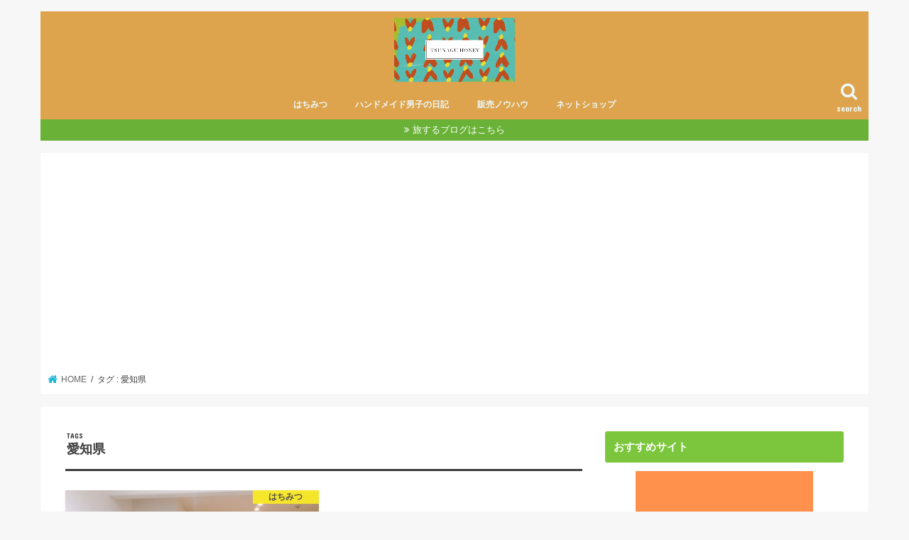

--- FILE ---
content_type: text/html; charset=UTF-8
request_url: https://www.ishiya-otanchin.com/tag/%E6%84%9B%E7%9F%A5%E7%9C%8C/
body_size: 11939
content:
<!doctype html>
<html lang="ja"
	prefix="og: https://ogp.me/ns#" >

<head>
<meta charset="utf-8">
<meta http-equiv="X-UA-Compatible" content="IE=edge">

<meta name="HandheldFriendly" content="True">
<meta name="MobileOptimized" content="320">
<meta name="viewport" content="width=device-width, initial-scale=1"/>

<link rel="apple-touch-icon" href="https://www.ishiya-otanchin.com/wp-content/uploads/2019/09/f07268dc41c71f2dc8c79f73ed493355.jpg"><link rel="icon" href="https://www.ishiya-otanchin.com/wp-content/uploads/2019/09/f07268dc41c71f2dc8c79f73ed493355.jpg">
<link rel="pingback" href="https://www.ishiya-otanchin.com/xmlrpc.php">

<!--[if IE]>
<link rel="shortcut icon" href="https://www.ishiya-otanchin.com/wp-content/uploads/2019/09/f07268dc41c71f2dc8c79f73ed493355.jpg"><![endif]-->




		<!-- All in One SEO 4.1.5.3 -->
		<title>愛知県 | 岐阜県東濃地区産天然はちみつ ”Tsunagu Honey(ツナグハニー)”</title>
		<meta name="robots" content="noindex, max-snippet:-1, max-image-preview:large, max-video-preview:-1" />
		<meta name="google-site-verification" content="86nPjj0DxaE3Ha5bixfypeLMdpGUw2PFneqVYKskh9w" />
		<link rel="canonical" href="https://www.ishiya-otanchin.com/tag/%E6%84%9B%E7%9F%A5%E7%9C%8C/" />
		<script type="application/ld+json" class="aioseo-schema">
			{"@context":"https:\/\/schema.org","@graph":[{"@type":"WebSite","@id":"https:\/\/www.ishiya-otanchin.com\/#website","url":"https:\/\/www.ishiya-otanchin.com\/","name":"\u5c90\u961c\u770c\u6771\u6fc3\u5730\u533a\u7523\u5929\u7136\u306f\u3061\u307f\u3064 \u201dTsunagu Honey(\u30c4\u30ca\u30b0\u30cf\u30cb\u30fc)\u201d","description":"\u5c90\u961c\u770c\u6771\u6fc3\u5730\u57df\u306b\u3066\u3001\u5b63\u7bc0\u3068\u8c4a\u304b\u306a\u81ea\u7136\u306e\u9999\u308a\u304c\u8a70\u307e\u3063\u305f\u91ce\u5c71\u306e\u306f\u3061\u307f\u3064\u3067\u3059\u3002\u8fd1\u96a3\u306e\u69d8\u3005\u306a\u82b1\u304b\u3089\u63a1\u871c\u3057\u305f\u30cf\u30c1\u30df\u30c4\u3067\u3059\u3002\u30b5\u30e9\u30ea\u3068\u3057\u305f\u53e3\u3069\u3051\u3068\u3001\u5b63\u7bc0\u3092\u611f\u3058\u308b\u82b1\u3005\u306e\u9999\u308a\u304c\u5e83\u304c\u308a\u307e\u3059\u3002  Tsunagu Honey(\u30c4\u30ca\u30b0\u30cf\u30cb\u30fc)\u3092\u901a\u3058\u3066\u3001\u5730\u57df\u3068\u81ea\u7136\u304c\u5171\u5b58\u3057\u3001\u307f\u3064\u3070\u3061\u306b\u3068\u3063\u3066\u3088\u308a\u826f\u3044\u74b0\u5883\u4f5c\u308a\u3092\u9032\u3081\u3066\u307e\u3059\u3002\u3053\u306e\u30cf\u30c1\u30df\u30c4\u3092\u30b9\u30d7\u30fc\u30f31\u676f\u98df\u3079\u3066\u3044\u305f\u3060\u304f\u3053\u3068\u3067\u3001\u5730\u57df\u3084\u81ea\u7136\u3001\u305d\u3057\u3066\u3001\u307f\u3064\u3070\u3061\u3068\u306e\u5171\u5b58\u3092\u76ee\u6307\u3057\u305f\u300c\u306f\u3061\u307f\u3064\u304b\u3089\u5e83\u304c\u308b\u5faa\u74b0\u306e\u8f2a\u300d\u306b\u7e4b\u304c\u308a\u307e\u3059\u3002","inLanguage":"ja","publisher":{"@id":"https:\/\/www.ishiya-otanchin.com\/#organization"}},{"@type":"Organization","@id":"https:\/\/www.ishiya-otanchin.com\/#organization","name":"\u5c90\u961c\u770c\u6771\u6fc3\u5730\u533a\u7523\u5929\u7136\u306f\u3061\u307f\u3064 \u201dTsunagu Honey(\u30c4\u30ca\u30b0\u30cf\u30cb\u30fc)\u201d","url":"https:\/\/www.ishiya-otanchin.com\/","logo":{"@type":"ImageObject","@id":"https:\/\/www.ishiya-otanchin.com\/#organizationLogo","url":"https:\/\/www.ishiya-otanchin.com\/wp-content\/uploads\/2021\/04\/160978.jpg","width":1674,"height":887},"image":{"@id":"https:\/\/www.ishiya-otanchin.com\/#organizationLogo"},"sameAs":["https:\/\/twitter.com\/satorujapan33"]},{"@type":"BreadcrumbList","@id":"https:\/\/www.ishiya-otanchin.com\/tag\/%E6%84%9B%E7%9F%A5%E7%9C%8C\/#breadcrumblist","itemListElement":[{"@type":"ListItem","@id":"https:\/\/www.ishiya-otanchin.com\/#listItem","position":1,"item":{"@type":"WebPage","@id":"https:\/\/www.ishiya-otanchin.com\/","name":"\u30db\u30fc\u30e0","description":"\u5c90\u961c\u770c\u6771\u6fc3\u5730\u57df\u306b\u3066\u3001\u5b63\u7bc0\u3068\u8c4a\u304b\u306a\u81ea\u7136\u306e\u9999\u308a\u304c\u8a70\u307e\u3063\u305f\u91ce\u5c71\u306e\u306f\u3061\u307f\u3064\u3067\u3059\u3002\u8fd1\u96a3\u306e\u69d8\u3005\u306a\u82b1\u304b\u3089\u63a1\u871c\u3057\u305f\u30cf\u30c1\u30df\u30c4\u3067\u3059\u3002\u30b5\u30e9\u30ea\u3068\u3057\u305f\u53e3\u3069\u3051\u3068\u3001\u5b63\u7bc0\u3092\u611f\u3058\u308b\u82b1\u3005\u306e\u9999\u308a\u304c\u5e83\u304c\u308a\u307e\u3059\u3002 Tsunagu Honey(\u30c4\u30ca\u30b0\u30cf\u30cb\u30fc)\u3092\u901a\u3058\u3066\u3001\u5730\u57df\u3068\u81ea\u7136\u304c\u5171\u5b58\u3057\u3001\u307f\u3064\u3070\u3061\u306b\u3068\u3063\u3066\u3088\u308a\u826f\u3044\u74b0\u5883\u4f5c\u308a\u3092\u9032\u3081\u3066\u307e\u3059\u3002\u3053\u306e\u30cf\u30c1\u30df\u30c4\u3092\u30b9\u30d7\u30fc\u30f31\u676f\u98df\u3079\u3066\u3044\u305f\u3060\u304f\u3053\u3068\u3067\u3001\u5730\u57df\u3084\u81ea\u7136\u3001\u305d\u3057\u3066\u3001\u307f\u3064\u3070\u3061\u3068\u306e\u5171\u5b58\u3092\u76ee\u6307\u3057\u305f\u300c\u306f\u3061\u307f\u3064\u304b\u3089\u5e83\u304c\u308b\u5faa\u74b0\u306e\u8f2a\u300d\u306b\u7e4b\u304c\u308a\u307e\u3059\u3002","url":"https:\/\/www.ishiya-otanchin.com\/"},"nextItem":"https:\/\/www.ishiya-otanchin.com\/tag\/%e6%84%9b%e7%9f%a5%e7%9c%8c\/#listItem"},{"@type":"ListItem","@id":"https:\/\/www.ishiya-otanchin.com\/tag\/%e6%84%9b%e7%9f%a5%e7%9c%8c\/#listItem","position":2,"item":{"@type":"WebPage","@id":"https:\/\/www.ishiya-otanchin.com\/tag\/%e6%84%9b%e7%9f%a5%e7%9c%8c\/","name":"\u611b\u77e5\u770c","url":"https:\/\/www.ishiya-otanchin.com\/tag\/%e6%84%9b%e7%9f%a5%e7%9c%8c\/"},"previousItem":"https:\/\/www.ishiya-otanchin.com\/#listItem"}]},{"@type":"CollectionPage","@id":"https:\/\/www.ishiya-otanchin.com\/tag\/%E6%84%9B%E7%9F%A5%E7%9C%8C\/#collectionpage","url":"https:\/\/www.ishiya-otanchin.com\/tag\/%E6%84%9B%E7%9F%A5%E7%9C%8C\/","name":"\u611b\u77e5\u770c | \u5c90\u961c\u770c\u6771\u6fc3\u5730\u533a\u7523\u5929\u7136\u306f\u3061\u307f\u3064 \u201dTsunagu Honey(\u30c4\u30ca\u30b0\u30cf\u30cb\u30fc)\u201d","inLanguage":"ja","isPartOf":{"@id":"https:\/\/www.ishiya-otanchin.com\/#website"},"breadcrumb":{"@id":"https:\/\/www.ishiya-otanchin.com\/tag\/%E6%84%9B%E7%9F%A5%E7%9C%8C\/#breadcrumblist"}}]}
		</script>
		<script type="text/javascript" >
			window.ga=window.ga||function(){(ga.q=ga.q||[]).push(arguments)};ga.l=+new Date;
			ga('create', "UA-155180677-1", 'auto');
			ga('send', 'pageview');
		</script>
		<script async src="https://www.google-analytics.com/analytics.js"></script>
		<!-- All in One SEO -->

<link rel='dns-prefetch' href='//ajax.googleapis.com' />
<link rel='dns-prefetch' href='//fonts.googleapis.com' />
<link rel='dns-prefetch' href='//maxcdn.bootstrapcdn.com' />
<link rel='dns-prefetch' href='//s.w.org' />
<link rel="alternate" type="application/rss+xml" title="岐阜県東濃地区産天然はちみつ ”Tsunagu Honey(ツナグハニー)” &raquo; フィード" href="https://www.ishiya-otanchin.com/feed/" />
<link rel="alternate" type="application/rss+xml" title="岐阜県東濃地区産天然はちみつ ”Tsunagu Honey(ツナグハニー)” &raquo; コメントフィード" href="https://www.ishiya-otanchin.com/comments/feed/" />
<link rel="alternate" type="application/rss+xml" title="岐阜県東濃地区産天然はちみつ ”Tsunagu Honey(ツナグハニー)” &raquo; 愛知県 タグのフィード" href="https://www.ishiya-otanchin.com/tag/%e6%84%9b%e7%9f%a5%e7%9c%8c/feed/" />
		<script type="text/javascript">
			window._wpemojiSettings = {"baseUrl":"https:\/\/s.w.org\/images\/core\/emoji\/13.0.1\/72x72\/","ext":".png","svgUrl":"https:\/\/s.w.org\/images\/core\/emoji\/13.0.1\/svg\/","svgExt":".svg","source":{"concatemoji":"https:\/\/www.ishiya-otanchin.com\/wp-includes\/js\/wp-emoji-release.min.js"}};
			!function(e,a,t){var n,r,o,i=a.createElement("canvas"),p=i.getContext&&i.getContext("2d");function s(e,t){var a=String.fromCharCode;p.clearRect(0,0,i.width,i.height),p.fillText(a.apply(this,e),0,0);e=i.toDataURL();return p.clearRect(0,0,i.width,i.height),p.fillText(a.apply(this,t),0,0),e===i.toDataURL()}function c(e){var t=a.createElement("script");t.src=e,t.defer=t.type="text/javascript",a.getElementsByTagName("head")[0].appendChild(t)}for(o=Array("flag","emoji"),t.supports={everything:!0,everythingExceptFlag:!0},r=0;r<o.length;r++)t.supports[o[r]]=function(e){if(!p||!p.fillText)return!1;switch(p.textBaseline="top",p.font="600 32px Arial",e){case"flag":return s([127987,65039,8205,9895,65039],[127987,65039,8203,9895,65039])?!1:!s([55356,56826,55356,56819],[55356,56826,8203,55356,56819])&&!s([55356,57332,56128,56423,56128,56418,56128,56421,56128,56430,56128,56423,56128,56447],[55356,57332,8203,56128,56423,8203,56128,56418,8203,56128,56421,8203,56128,56430,8203,56128,56423,8203,56128,56447]);case"emoji":return!s([55357,56424,8205,55356,57212],[55357,56424,8203,55356,57212])}return!1}(o[r]),t.supports.everything=t.supports.everything&&t.supports[o[r]],"flag"!==o[r]&&(t.supports.everythingExceptFlag=t.supports.everythingExceptFlag&&t.supports[o[r]]);t.supports.everythingExceptFlag=t.supports.everythingExceptFlag&&!t.supports.flag,t.DOMReady=!1,t.readyCallback=function(){t.DOMReady=!0},t.supports.everything||(n=function(){t.readyCallback()},a.addEventListener?(a.addEventListener("DOMContentLoaded",n,!1),e.addEventListener("load",n,!1)):(e.attachEvent("onload",n),a.attachEvent("onreadystatechange",function(){"complete"===a.readyState&&t.readyCallback()})),(n=t.source||{}).concatemoji?c(n.concatemoji):n.wpemoji&&n.twemoji&&(c(n.twemoji),c(n.wpemoji)))}(window,document,window._wpemojiSettings);
		</script>
		<style type="text/css">
img.wp-smiley,
img.emoji {
	display: inline !important;
	border: none !important;
	box-shadow: none !important;
	height: 1em !important;
	width: 1em !important;
	margin: 0 .07em !important;
	vertical-align: -0.1em !important;
	background: none !important;
	padding: 0 !important;
}
</style>
	<link rel='stylesheet' id='wp-block-library-css'  href='https://www.ishiya-otanchin.com/wp-includes/css/dist/block-library/style.min.css' type='text/css' media='all' />
<link rel='stylesheet' id='contact-form-7-css'  href='https://www.ishiya-otanchin.com/wp-content/plugins/contact-form-7/includes/css/styles.css' type='text/css' media='all' />
<link rel='stylesheet' id='toc-screen-css'  href='https://www.ishiya-otanchin.com/wp-content/plugins/table-of-contents-plus/screen.min.css' type='text/css' media='all' />
<link rel='stylesheet' id='wordpress-popular-posts-css-css'  href='https://www.ishiya-otanchin.com/wp-content/plugins/wordpress-popular-posts/assets/css/wpp.css' type='text/css' media='all' />
<link rel='stylesheet' id='style-css'  href='https://www.ishiya-otanchin.com/wp-content/themes/jstork/style.css' type='text/css' media='all' />
<link rel='stylesheet' id='slick-css'  href='https://www.ishiya-otanchin.com/wp-content/themes/jstork/library/css/slick.css' type='text/css' media='all' />
<link rel='stylesheet' id='shortcode-css'  href='https://www.ishiya-otanchin.com/wp-content/themes/jstork/library/css/shortcode.css' type='text/css' media='all' />
<link rel='stylesheet' id='gf_Concert-css'  href='//fonts.googleapis.com/css?family=Concert+One' type='text/css' media='all' />
<link rel='stylesheet' id='gf_Lato-css'  href='//fonts.googleapis.com/css?family=Lato' type='text/css' media='all' />
<link rel='stylesheet' id='fontawesome-css'  href='//maxcdn.bootstrapcdn.com/font-awesome/4.7.0/css/font-awesome.min.css' type='text/css' media='all' />
<link rel='stylesheet' id='remodal-css'  href='https://www.ishiya-otanchin.com/wp-content/themes/jstork/library/css/remodal.css' type='text/css' media='all' />
<link rel='stylesheet' id='animate-css'  href='https://www.ishiya-otanchin.com/wp-content/themes/jstork/library/css/animate.min.css' type='text/css' media='all' />
<script type='text/javascript' src='//ajax.googleapis.com/ajax/libs/jquery/1.12.4/jquery.min.js' id='jquery-js'></script>
<script type='application/json' id='wpp-json'>
{"sampling_active":0,"sampling_rate":100,"ajax_url":"https:\/\/www.ishiya-otanchin.com\/wp-json\/wordpress-popular-posts\/v1\/popular-posts","api_url":"https:\/\/www.ishiya-otanchin.com\/wp-json\/wordpress-popular-posts","ID":0,"token":"2570f9cfeb","lang":0,"debug":0}
</script>
<script type='text/javascript' src='https://www.ishiya-otanchin.com/wp-content/plugins/wordpress-popular-posts/assets/js/wpp.min.js' id='wpp-js-js'></script>
<link rel="https://api.w.org/" href="https://www.ishiya-otanchin.com/wp-json/" /><link rel="alternate" type="application/json" href="https://www.ishiya-otanchin.com/wp-json/wp/v2/tags/34" /><link rel="EditURI" type="application/rsd+xml" title="RSD" href="https://www.ishiya-otanchin.com/xmlrpc.php?rsd" />
<link rel="wlwmanifest" type="application/wlwmanifest+xml" href="https://www.ishiya-otanchin.com/wp-includes/wlwmanifest.xml" /> 

        <style>
            @-webkit-keyframes bgslide {
                from {
                    background-position-x: 0;
                }
                to {
                    background-position-x: -200%;
                }
            }

            @keyframes bgslide {
                    from {
                        background-position-x: 0;
                    }
                    to {
                        background-position-x: -200%;
                    }
            }

            .wpp-widget-placeholder {
                margin: 0 auto;
                width: 60px;
                height: 3px;
                background: #dd3737;
                background: -webkit-gradient(linear, left top, right top, from(#dd3737), color-stop(10%, #571313), to(#dd3737));
                background: linear-gradient(90deg, #dd3737 0%, #571313 10%, #dd3737 100%);
                background-size: 200% auto;
                border-radius: 3px;
                -webkit-animation: bgslide 1s infinite linear;
                animation: bgslide 1s infinite linear;
            }
        </style>
        <style type="text/css">
body{color: #3E3E3E;}
a, #breadcrumb li.bc_homelink a::before, .authorbox .author_sns li a::before{color: #1bb4d3;}
a:hover{color: #e69b9b;}
.article-footer .post-categories li a,.article-footer .tags a,.accordionBtn{  background: #1bb4d3;  border-color: #1bb4d3;}
.article-footer .tags a{color:#1bb4d3; background: none;}
.article-footer .post-categories li a:hover,.article-footer .tags a:hover,.accordionBtn.active{ background:#e69b9b;  border-color:#e69b9b;}
input[type="text"],input[type="password"],input[type="datetime"],input[type="datetime-local"],input[type="date"],input[type="month"],input[type="time"],input[type="week"],input[type="number"],input[type="email"],input[type="url"],input[type="search"],input[type="tel"],input[type="color"],select,textarea,.field { background-color: #ffffff;}
.header{color: #ffffff;}
.bgfull .header,.header.bg,.header #inner-header,.menu-sp{background: #dda44d;}
#logo a{color: #ffffff;}
#g_nav .nav li a,.nav_btn,.menu-sp a,.menu-sp a,.menu-sp > ul:after{color: #edf9fc;}
#logo a:hover,#g_nav .nav li a:hover,.nav_btn:hover{color:#eeeeee;}
@media only screen and (min-width: 768px) {
.nav > li > a:after{background: #eeeeee;}
.nav ul {background: #96d668;}
#g_nav .nav li ul.sub-menu li a{color: #f7f7f7;}
}
@media only screen and (max-width: 1165px) {
.site_description{background: #dda44d; color: #ffffff;}
}
#inner-content, #breadcrumb, .entry-content blockquote:before, .entry-content blockquote:after{background: #ffffff}
.top-post-list .post-list:before{background: #1bb4d3;}
.widget li a:after{color: #1bb4d3;}
.entry-content h2,.widgettitle,.accordion::before{background: #7bc63d; color: #ffffff;}
.entry-content h3{border-color: #7bc63d;}
.h_boader .entry-content h2{border-color: #7bc63d; color: #3E3E3E;}
.h_balloon .entry-content h2:after{border-top-color: #7bc63d;}
.entry-content ul li:before{ background: #7bc63d;}
.entry-content ol li:before{ background: #7bc63d;}
.post-list-card .post-list .eyecatch .cat-name,.top-post-list .post-list .eyecatch .cat-name,.byline .cat-name,.single .authorbox .author-newpost li .cat-name,.related-box li .cat-name,.carouselwrap .cat-name,.eyecatch .cat-name{background: #fcee21; color:  #444444;}
ul.wpp-list li a:before{background: #7bc63d; color: #ffffff;}
.readmore a{border:1px solid #1bb4d3;color:#1bb4d3;}
.readmore a:hover{background:#1bb4d3;color:#fff;}
.btn-wrap a{background: #1bb4d3;border: 1px solid #1bb4d3;}
.btn-wrap a:hover{background: #e69b9b;border-color: #e69b9b;}
.btn-wrap.simple a{border:1px solid #1bb4d3;color:#1bb4d3;}
.btn-wrap.simple a:hover{background:#1bb4d3;}
.blue-btn, .comment-reply-link, #submit { background-color: #1bb4d3; }
.blue-btn:hover, .comment-reply-link:hover, #submit:hover, .blue-btn:focus, .comment-reply-link:focus, #submit:focus {background-color: #e69b9b; }
#sidebar1{color: #444444;}
.widget:not(.widget_text) a{color:#666666;}
.widget:not(.widget_text) a:hover{color:#999999;}
.bgfull #footer-top,#footer-top .inner,.cta-inner{background-color: #96d668; color: #ffffff;}
.footer a,#footer-top a{color: #f7f7f7;}
#footer-top .widgettitle{color: #ffffff;}
.bgfull .footer,.footer.bg,.footer .inner {background-color: #96d668;color: #ffffff;}
.footer-links li a:before{ color: #dda44d;}
.pagination a, .pagination span,.page-links a{border-color: #1bb4d3; color: #1bb4d3;}
.pagination .current,.pagination .current:hover,.page-links ul > li > span{background-color: #1bb4d3; border-color: #1bb4d3;}
.pagination a:hover, .pagination a:focus,.page-links a:hover, .page-links a:focus{background-color: #1bb4d3; color: #fff;}
</style>
<noscript><style>.lazyload[data-src]{display:none !important;}</style></noscript><style>.lazyload{background-image:none !important;}.lazyload:before{background-image:none !important;}</style><style type="text/css">.broken_link, a.broken_link {
	text-decoration: line-through;
}</style><link rel="icon" href="https://www.ishiya-otanchin.com/wp-content/uploads/2020/03/cropped-da51778bd7f088690d0f1cd6a651f787-32x32.png" sizes="32x32" />
<link rel="icon" href="https://www.ishiya-otanchin.com/wp-content/uploads/2020/03/cropped-da51778bd7f088690d0f1cd6a651f787-192x192.png" sizes="192x192" />
<link rel="apple-touch-icon" href="https://www.ishiya-otanchin.com/wp-content/uploads/2020/03/cropped-da51778bd7f088690d0f1cd6a651f787-180x180.png" />
<meta name="msapplication-TileImage" content="https://www.ishiya-otanchin.com/wp-content/uploads/2020/03/cropped-da51778bd7f088690d0f1cd6a651f787-270x270.png" />
	
	
	
	
	<script data-ad-client="ca-pub-1381922265859592" async src="https://pagead2.googlesyndication.com/pagead/js/adsbygoogle.js"></script>
	
</head>

<body class="archive tag tag-34 bgnormal pannavi_on h_balloon sidebarright undo_off">
<script data-cfasync="false">var ewww_webp_supported=false;</script>
	<div id="container">

<header class="header animated fadeIn headercenter" role="banner">
<div id="inner-header" class="wrap cf">
<div id="logo" class="gf fs_s">
<p class="h1 img"><a href="https://www.ishiya-otanchin.com"><img src="https://www.ishiya-otanchin.com/wp-content/uploads/2021/04/160978.jpg" alt="岐阜県東濃地区産天然はちみつ ”Tsunagu Honey(ツナグハニー)”"></a></p>
</div>

<a href="#searchbox" data-remodal-target="searchbox" class="nav_btn search_btn"><span class="text gf">search</span></a>

<nav id="g_nav" role="navigation">
<ul id="menu-menu-1" class="nav top-nav cf"><li id="menu-item-1163" class="menu-item menu-item-type-taxonomy menu-item-object-category menu-item-has-children menu-item-1163"><a href="https://www.ishiya-otanchin.com/category/%e3%81%af%e3%81%a1%e3%81%bf%e3%81%a4/">はちみつ</a>
<ul class="sub-menu">
	<li id="menu-item-1164" class="menu-item menu-item-type-custom menu-item-object-custom menu-item-1164"><a href="https://myhoney.theshop.jp/">購入はこちら</a></li>
</ul>
</li>
<li id="menu-item-85" class="menu-item menu-item-type-taxonomy menu-item-object-category menu-item-85"><a href="https://www.ishiya-otanchin.com/category/%e3%83%8f%e3%83%b3%e3%83%89%e3%83%a1%e3%82%a4%e3%83%89%e7%94%b7%e5%ad%90%e3%81%ae%e6%97%a5%e8%a8%98/">ハンドメイド男子の日記</a></li>
<li id="menu-item-86" class="menu-item menu-item-type-taxonomy menu-item-object-category menu-item-86"><a href="https://www.ishiya-otanchin.com/category/%e8%b2%a9%e5%a3%b2%e3%83%8e%e3%82%a6%e3%83%8f%e3%82%a6/">販売ノウハウ</a></li>
<li id="menu-item-87" class="menu-item menu-item-type-taxonomy menu-item-object-category menu-item-87"><a href="https://www.ishiya-otanchin.com/category/%e3%83%8d%e3%83%83%e3%83%88%e3%82%b7%e3%83%a7%e3%83%83%e3%83%97/">ネットショップ</a></li>
</ul></nav>

<a href="#spnavi" data-remodal-target="spnavi" class="nav_btn"><span class="text gf">menu</span></a>



</div>
</header>


<div class="remodal" data-remodal-id="spnavi" data-remodal-options="hashTracking:false">
<button data-remodal-action="close" class="remodal-close"><span class="text gf">CLOSE</span></button>
<ul id="menu-menu-2" class="sp_g_nav nav top-nav cf"><li class="menu-item menu-item-type-taxonomy menu-item-object-category menu-item-has-children menu-item-1163"><a href="https://www.ishiya-otanchin.com/category/%e3%81%af%e3%81%a1%e3%81%bf%e3%81%a4/">はちみつ</a>
<ul class="sub-menu">
	<li class="menu-item menu-item-type-custom menu-item-object-custom menu-item-1164"><a href="https://myhoney.theshop.jp/">購入はこちら</a></li>
</ul>
</li>
<li class="menu-item menu-item-type-taxonomy menu-item-object-category menu-item-85"><a href="https://www.ishiya-otanchin.com/category/%e3%83%8f%e3%83%b3%e3%83%89%e3%83%a1%e3%82%a4%e3%83%89%e7%94%b7%e5%ad%90%e3%81%ae%e6%97%a5%e8%a8%98/">ハンドメイド男子の日記</a></li>
<li class="menu-item menu-item-type-taxonomy menu-item-object-category menu-item-86"><a href="https://www.ishiya-otanchin.com/category/%e8%b2%a9%e5%a3%b2%e3%83%8e%e3%82%a6%e3%83%8f%e3%82%a6/">販売ノウハウ</a></li>
<li class="menu-item menu-item-type-taxonomy menu-item-object-category menu-item-87"><a href="https://www.ishiya-otanchin.com/category/%e3%83%8d%e3%83%83%e3%83%88%e3%82%b7%e3%83%a7%e3%83%83%e3%83%97/">ネットショップ</a></li>
</ul><button data-remodal-action="close" class="remodal-close"><span class="text gf">CLOSE</span></button>
</div>




<div class="remodal searchbox" data-remodal-id="searchbox" data-remodal-options="hashTracking:false">
<div class="search cf"><dl><dt>キーワードで記事を検索</dt><dd><form role="search" method="get" id="searchform" class="searchform cf" action="https://www.ishiya-otanchin.com/" >
		<input type="search" placeholder="検索する" value="" name="s" id="s" />
		<button type="submit" id="searchsubmit" ><i class="fa fa-search"></i></button>
		</form></dd></dl></div>
<button data-remodal-action="close" class="remodal-close"><span class="text gf">CLOSE</span></button>
</div>


<div class="header-info"><a target="_blank"  style="background-color: #6ab237;" href="https://www.otanchin.com/">旅するブログはこちら</a></div>




<div id="breadcrumb" class="breadcrumb inner wrap cf"><ul itemscope itemtype="http://schema.org/BreadcrumbList"><li itemprop="itemListElement" itemscope itemtype="http://schema.org/ListItem" class="bc_homelink"><a itemprop="item" href="https://www.ishiya-otanchin.com/"><span itemprop="name"> HOME</span></a><meta itemprop="position" content="1" /></li><li itemprop="itemListElement" itemscope itemtype="http://schema.org/ListItem"><span itemprop="name">タグ : 愛知県</span><meta itemprop="position" content="2" /></li></ul></div><div id="content">
<div id="inner-content" class="wrap cf">
<main id="main" class="m-all t-all d-5of7 cf" role="main">
<div class="archivettl">
<h1 class="archive-title ttl-tags h2">
愛知県</h1>
</div>

		<div class="post-list-card cf">


<article class="post-list cf animated fadeIn post-307 post type-post status-publish format-standard has-post-thumbnail category-22 tag-23 tag-34 article cf" role="article">
<a href="https://www.ishiya-otanchin.com/honye3/" rel="bookmark" title="愛知県で就労支援とコラボして作るはちみつが完成しました！">


<figure class="eyecatch">
<img width="486" height="290" src="[data-uri]" class="attachment-home-thum size-home-thum wp-post-image lazyload" alt="" data-src="https://www.ishiya-otanchin.com/wp-content/uploads/2020/01/S__8773634-486x290.jpg" loading="lazy" /><noscript><img width="486" height="290" src="https://www.ishiya-otanchin.com/wp-content/uploads/2020/01/S__8773634-486x290.jpg" class="attachment-home-thum size-home-thum wp-post-image" alt="" data-eio="l" /></noscript><span class="cat-name cat-id-22">はちみつ</span>
</figure>

<section class="entry-content cf">
<h1 class="h2 entry-title">愛知県で就労支援とコラボして作るはちみつが完成しました！</h1>

<p class="byline entry-meta vcard">
<span class="date gf updated">2020.01.01</span>
<span class="writer name author"><span class="fn">satoru33</span></span>
</p>

<div class="description"><p>愛知県で就労支援とコラボして作るはちみつが完成しました！！！ ついにはちみつ屋さんの第一号のはちみつが完成しました！！とてもきれいなはちみつを完成させることができました！！！ ちなみに養蜂の農家さんのところに行って1ヶ月&#8230;</p>
</div>

</section>
</a>
</article>



</div>
	
<nav class="pagination cf"></nav>

</main>
<div id="sidebar1" class="sidebar m-all t-all d-2of7 cf" role="complementary">

<div id="custom_html-3" class="widget_text widget widget_custom_html"><h4 class="widgettitle"><span>おすすめサイト</span></h4><div class="textwidget custom-html-widget"><center><a href="https://myhoney.theshop.jp/"><img class="alignnone size-full wp-image-459 lazyload" src="[data-uri]" alt="" width="250" height="250" data-src="https://www.ishiya-otanchin.com/wp-content/uploads/2020/03/da51778bd7f088690d0f1cd6a651f787.png" loading="lazy" /><noscript><img class="alignnone size-full wp-image-459" src="https://www.ishiya-otanchin.com/wp-content/uploads/2020/03/da51778bd7f088690d0f1cd6a651f787.png" alt="" width="250" height="250" data-eio="l" /></noscript></a>
<br>
<a href="https://myhoney.theshop.jp/">はちみつはこちら</a>
</center></div></div><div id="custom_html-2" class="widget_text widget widget_custom_html"><h4 class="widgettitle"><span>プロフィール</span></h4><div class="textwidget custom-html-widget"><img class="alignnone size-large wp-image-19 lazyload" src="[data-uri]" alt="" width="" height="" data-src="https://www.ishiya-otanchin.com/wp-content/uploads/2019/09/5aa991985197ec0e4b963cb9b888269c-1024x683.jpg" loading="lazy" /><noscript><img class="alignnone size-large wp-image-19" src="https://www.ishiya-otanchin.com/wp-content/uploads/2019/09/5aa991985197ec0e4b963cb9b888269c-1024x683.jpg" alt="" width="" height="" data-eio="l" /></noscript>

<strong>中島 悟</strong><br>
僕は7世代まで繋ぐはちみつ屋さんを目指しています。なぜかというとネイティブアメリカンの言葉で、【7世代先のことまで考えて行動する】この言葉に刺激を受け7世代つなぐために必要なことがみつばちの大切さを伝えることに繋がりました。
<br><br>
そこで、元々ブログで1日20万PV、ネットショップ38万フォロワーを出したスキルを使いはちみつや環境問題について知ってもらう事でよりSDGsを身近に感じてもらいます。</div></div><div id="search-2" class="widget widget_search"><form role="search" method="get" id="searchform" class="searchform cf" action="https://www.ishiya-otanchin.com/" >
		<input type="search" placeholder="検索する" value="" name="s" id="s" />
		<button type="submit" id="searchsubmit" ><i class="fa fa-search"></i></button>
		</form></div>
<div id="wpp-2" class="widget popular-posts">
<h4 class="widgettitle"><span>人気投稿</span></h4>


<ul class="wpp-list wpp-list-with-thumbnails">
<li>
<a href="https://www.ishiya-otanchin.com/honey-matching/" target="_self"><img src="[data-uri]" width="75" height="75" alt="" class="wpp-thumbnail wpp_featured wpp_cached_thumb lazyload" loading="lazy" data-src="https://www.ishiya-otanchin.com/wp-content/uploads/wordpress-popular-posts/742-featured-75x75.png" /><noscript><img src="https://www.ishiya-otanchin.com/wp-content/uploads/wordpress-popular-posts/742-featured-75x75.png" width="75" height="75" alt="" class="wpp-thumbnail wpp_featured wpp_cached_thumb" loading="lazy" data-eio="l" /></noscript></a>
<a href="https://www.ishiya-otanchin.com/honey-matching/" class="wpp-post-title" target="_self">はちみつと組み合わせて、相性のいいものダメなもの。</a>
</li>
</ul>

</div>
          <div id="new-entries" class="widget widget_recent_entries widget_new_img_post cf">
            <h4 class="widgettitle"><span>最新投稿</span></h4>
			<ul>
												<li>
			<a class="cf" href="https://www.ishiya-otanchin.com/honey-color/" title="はちみつの種類はたくさん！風味だけでなく色も違う。">
						<figure class="eyecatch">
			<img width="486" height="290" src="[data-uri]" class="attachment-home-thum size-home-thum wp-post-image lazyload" alt="" data-src="https://www.ishiya-otanchin.com/wp-content/uploads/2021/10/見出しを追加-12-486x290.jpg" loading="lazy" /><noscript><img width="486" height="290" src="https://www.ishiya-otanchin.com/wp-content/uploads/2021/10/見出しを追加-12-486x290.jpg" class="attachment-home-thum size-home-thum wp-post-image" alt="" data-eio="l" /></noscript>			</figure>
						はちみつの種類はたくさん！風味だけでなく色も違う。			<span class="date gf">2021.10.30</span>
			</a>
			</li><!-- /.new-entry -->
						<li>
			<a class="cf" href="https://www.ishiya-otanchin.com/bees-black/" title="はちみつはミツバチの努力のおかげで作られる。">
						<figure class="eyecatch">
			<img width="486" height="290" src="[data-uri]" class="attachment-home-thum size-home-thum wp-post-image lazyload" alt="" data-src="https://www.ishiya-otanchin.com/wp-content/uploads/2021/08/見出しを追加-11-486x290.jpg" loading="lazy" /><noscript><img width="486" height="290" src="https://www.ishiya-otanchin.com/wp-content/uploads/2021/08/見出しを追加-11-486x290.jpg" class="attachment-home-thum size-home-thum wp-post-image" alt="" data-eio="l" /></noscript>			</figure>
						はちみつはミツバチの努力のおかげで作られる。			<span class="date gf">2021.08.22</span>
			</a>
			</li><!-- /.new-entry -->
						<li>
			<a class="cf" href="https://www.ishiya-otanchin.com/manuka-honey-war/" title="マヌカハニーでオーストラリアとニュージーランドが対立！">
						<figure class="eyecatch">
			<img width="486" height="290" src="[data-uri]" class="attachment-home-thum size-home-thum wp-post-image lazyload" alt="" data-src="https://www.ishiya-otanchin.com/wp-content/uploads/2021/07/見出しを追加-10-486x290.jpg" loading="lazy" /><noscript><img width="486" height="290" src="https://www.ishiya-otanchin.com/wp-content/uploads/2021/07/見出しを追加-10-486x290.jpg" class="attachment-home-thum size-home-thum wp-post-image" alt="" data-eio="l" /></noscript>			</figure>
						マヌカハニーでオーストラリアとニュージーランドが対立！			<span class="date gf">2021.07.25</span>
			</a>
			</li><!-- /.new-entry -->
						<li>
			<a class="cf" href="https://www.ishiya-otanchin.com/honey-lemon/" title="はちみつのレモン漬けドリンクで熱中症と夏バテを防止しよう">
						<figure class="eyecatch">
			<img width="486" height="290" src="[data-uri]" class="attachment-home-thum size-home-thum wp-post-image lazyload" alt="" data-src="https://www.ishiya-otanchin.com/wp-content/uploads/2021/06/見出しを追加-9-486x290.jpg" loading="lazy" /><noscript><img width="486" height="290" src="https://www.ishiya-otanchin.com/wp-content/uploads/2021/06/見出しを追加-9-486x290.jpg" class="attachment-home-thum size-home-thum wp-post-image" alt="" data-eio="l" /></noscript>			</figure>
						はちみつのレモン漬けドリンクで熱中症と夏バテを防止しよう			<span class="date gf">2021.06.27</span>
			</a>
			</li><!-- /.new-entry -->
						<li>
			<a class="cf" href="https://www.ishiya-otanchin.com/honey-constipation/" title="はちみつの栄養で腸内環境を改善で便秘解消">
						<figure class="eyecatch">
			<img width="486" height="290" src="[data-uri]" class="attachment-home-thum size-home-thum wp-post-image lazyload" alt="" data-src="https://www.ishiya-otanchin.com/wp-content/uploads/2021/06/見出しを追加-8-486x290.jpg" loading="lazy" /><noscript><img width="486" height="290" src="https://www.ishiya-otanchin.com/wp-content/uploads/2021/06/見出しを追加-8-486x290.jpg" class="attachment-home-thum size-home-thum wp-post-image" alt="" data-eio="l" /></noscript>			</figure>
						はちみつの栄養で腸内環境を改善で便秘解消			<span class="date gf">2021.06.13</span>
			</a>
			</li><!-- /.new-entry -->
									</ul>
          </div><!-- /#new-entries -->
        <div id="archives-2" class="widget widget_archive"><h4 class="widgettitle"><span>アーカイブ</span></h4>		<label class="screen-reader-text" for="archives-dropdown-2">アーカイブ</label>
		<select id="archives-dropdown-2" name="archive-dropdown">
			
			<option value="">月を選択</option>
				<option value='https://www.ishiya-otanchin.com/2021/10/'> 2021年10月 </option>
	<option value='https://www.ishiya-otanchin.com/2021/08/'> 2021年8月 </option>
	<option value='https://www.ishiya-otanchin.com/2021/07/'> 2021年7月 </option>
	<option value='https://www.ishiya-otanchin.com/2021/06/'> 2021年6月 </option>
	<option value='https://www.ishiya-otanchin.com/2021/05/'> 2021年5月 </option>
	<option value='https://www.ishiya-otanchin.com/2021/04/'> 2021年4月 </option>
	<option value='https://www.ishiya-otanchin.com/2021/03/'> 2021年3月 </option>
	<option value='https://www.ishiya-otanchin.com/2021/02/'> 2021年2月 </option>
	<option value='https://www.ishiya-otanchin.com/2021/01/'> 2021年1月 </option>
	<option value='https://www.ishiya-otanchin.com/2020/12/'> 2020年12月 </option>
	<option value='https://www.ishiya-otanchin.com/2020/11/'> 2020年11月 </option>
	<option value='https://www.ishiya-otanchin.com/2020/05/'> 2020年5月 </option>
	<option value='https://www.ishiya-otanchin.com/2020/04/'> 2020年4月 </option>
	<option value='https://www.ishiya-otanchin.com/2020/03/'> 2020年3月 </option>
	<option value='https://www.ishiya-otanchin.com/2020/02/'> 2020年2月 </option>
	<option value='https://www.ishiya-otanchin.com/2020/01/'> 2020年1月 </option>
	<option value='https://www.ishiya-otanchin.com/2019/12/'> 2019年12月 </option>
	<option value='https://www.ishiya-otanchin.com/2019/11/'> 2019年11月 </option>
	<option value='https://www.ishiya-otanchin.com/2019/10/'> 2019年10月 </option>
	<option value='https://www.ishiya-otanchin.com/2019/09/'> 2019年9月 </option>

		</select>

<script type="text/javascript">
/* <![CDATA[ */
(function() {
	var dropdown = document.getElementById( "archives-dropdown-2" );
	function onSelectChange() {
		if ( dropdown.options[ dropdown.selectedIndex ].value !== '' ) {
			document.location.href = this.options[ this.selectedIndex ].value;
		}
	}
	dropdown.onchange = onSelectChange;
})();
/* ]]> */
</script>
			</div><div id="categories-2" class="widget widget_categories"><h4 class="widgettitle"><span>カテゴリー</span></h4><form action="https://www.ishiya-otanchin.com" method="get"><label class="screen-reader-text" for="cat">カテゴリー</label><select  name='cat' id='cat' class='postform' >
	<option value='-1'>カテゴリーを選択</option>
	<option class="level-0" value="1">Uncategorized</option>
	<option class="level-0" value="9">ネットショップ</option>
	<option class="level-0" value="22">はちみつ</option>
	<option class="level-0" value="2">ハンドメイド男子の日記</option>
	<option class="level-0" value="5">販売ノウハウ</option>
</select>
</form>
<script type="text/javascript">
/* <![CDATA[ */
(function() {
	var dropdown = document.getElementById( "cat" );
	function onCatChange() {
		if ( dropdown.options[ dropdown.selectedIndex ].value > 0 ) {
			dropdown.parentNode.submit();
		}
	}
	dropdown.onchange = onCatChange;
})();
/* ]]> */
</script>

			</div>


</div></div>
</div>

<footer id="footer" class="footer wow animated fadeIn" role="contentinfo">
	<div id="inner-footer" class="inner wrap cf">

	
		<div id="footer-top" class="cf">
	
											
								
							
		</div>

		
	
		<div id="footer-bottom">
						<nav role="navigation">
				<div class="footer-links cf"><ul id="menu-menu-3" class="footer-nav cf"><li class="menu-item menu-item-type-taxonomy menu-item-object-category menu-item-has-children menu-item-1163"><a href="https://www.ishiya-otanchin.com/category/%e3%81%af%e3%81%a1%e3%81%bf%e3%81%a4/">はちみつ</a>
<ul class="sub-menu">
	<li class="menu-item menu-item-type-custom menu-item-object-custom menu-item-1164"><a href="https://myhoney.theshop.jp/">購入はこちら</a></li>
</ul>
</li>
<li class="menu-item menu-item-type-taxonomy menu-item-object-category menu-item-85"><a href="https://www.ishiya-otanchin.com/category/%e3%83%8f%e3%83%b3%e3%83%89%e3%83%a1%e3%82%a4%e3%83%89%e7%94%b7%e5%ad%90%e3%81%ae%e6%97%a5%e8%a8%98/">ハンドメイド男子の日記</a></li>
<li class="menu-item menu-item-type-taxonomy menu-item-object-category menu-item-86"><a href="https://www.ishiya-otanchin.com/category/%e8%b2%a9%e5%a3%b2%e3%83%8e%e3%82%a6%e3%83%8f%e3%82%a6/">販売ノウハウ</a></li>
<li class="menu-item menu-item-type-taxonomy menu-item-object-category menu-item-87"><a href="https://www.ishiya-otanchin.com/category/%e3%83%8d%e3%83%83%e3%83%88%e3%82%b7%e3%83%a7%e3%83%83%e3%83%97/">ネットショップ</a></li>
</ul></div>			</nav>
						<p class="source-org copyright">&copy;Copyright2025 <a href="https://www.ishiya-otanchin.com/" rel="nofollow">岐阜県東濃地区産天然はちみつ ”Tsunagu Honey(ツナグハニー)”</a>.All Rights Reserved.</p>
		</div>
	</div>
</footer>
</div>
<div id="page-top">
	<a href="#header" class="pt-button" title="ページトップへ"></a>
</div>

<script>
	jQuery(document).ready(function($) {
		$(function() {
		    var showFlag = false;
		    var topBtn = $('#page-top');
		    var showFlag = false;
		
		    $(window).scroll(function () {
		        if ($(this).scrollTop() > 400) {
		            if (showFlag == false) {
		                showFlag = true;
		                topBtn.stop().addClass('pt-active');
		            }
		        } else {
		            if (showFlag) {
		                showFlag = false;
		                topBtn.stop().removeClass('pt-active');
		            }
		        }
		    });
		    // smooth scroll
		    topBtn.click(function () {
		        $('body,html').animate({
		            scrollTop: 0
		        }, 500);
		        return false;
		    });
		});
	  loadGravatars();
	});
</script>
<script>
$(function(){
	$(".widget_categories li, .widget_nav_menu li").has("ul").toggleClass("accordionMenu");
	$(".widget ul.children , .widget ul.sub-menu").after("<span class='accordionBtn'></span>");
	$(".widget ul.children , .widget ul.sub-menu").hide();
	$("ul .accordionBtn").on("click", function() {
		$(this).prev("ul").slideToggle();
		$(this).toggleClass("active");
	});
});
</script><script type='text/javascript' id='eio-lazy-load-js-before'>
var eio_lazy_vars = {"exactdn_domain":"","skip_autoscale":0,"threshold":0};
</script>
<script type='text/javascript' src='https://www.ishiya-otanchin.com/wp-content/plugins/ewww-image-optimizer/includes/lazysizes.min.js' id='eio-lazy-load-js'></script>
<script type='text/javascript' src='https://www.ishiya-otanchin.com/wp-includes/js/dist/vendor/wp-polyfill.min.js' id='wp-polyfill-js'></script>
<script type='text/javascript' id='wp-polyfill-js-after'>
( 'fetch' in window ) || document.write( '<script src="https://www.ishiya-otanchin.com/wp-includes/js/dist/vendor/wp-polyfill-fetch.min.js"></scr' + 'ipt>' );( document.contains ) || document.write( '<script src="https://www.ishiya-otanchin.com/wp-includes/js/dist/vendor/wp-polyfill-node-contains.min.js"></scr' + 'ipt>' );( window.DOMRect ) || document.write( '<script src="https://www.ishiya-otanchin.com/wp-includes/js/dist/vendor/wp-polyfill-dom-rect.min.js"></scr' + 'ipt>' );( window.URL && window.URL.prototype && window.URLSearchParams ) || document.write( '<script src="https://www.ishiya-otanchin.com/wp-includes/js/dist/vendor/wp-polyfill-url.min.js"></scr' + 'ipt>' );( window.FormData && window.FormData.prototype.keys ) || document.write( '<script src="https://www.ishiya-otanchin.com/wp-includes/js/dist/vendor/wp-polyfill-formdata.min.js"></scr' + 'ipt>' );( Element.prototype.matches && Element.prototype.closest ) || document.write( '<script src="https://www.ishiya-otanchin.com/wp-includes/js/dist/vendor/wp-polyfill-element-closest.min.js"></scr' + 'ipt>' );( 'objectFit' in document.documentElement.style ) || document.write( '<script src="https://www.ishiya-otanchin.com/wp-includes/js/dist/vendor/wp-polyfill-object-fit.min.js"></scr' + 'ipt>' );
</script>
<script type='text/javascript' id='contact-form-7-js-extra'>
/* <![CDATA[ */
var wpcf7 = {"api":{"root":"https:\/\/www.ishiya-otanchin.com\/wp-json\/","namespace":"contact-form-7\/v1"}};
/* ]]> */
</script>
<script type='text/javascript' src='https://www.ishiya-otanchin.com/wp-content/plugins/contact-form-7/includes/js/index.js' id='contact-form-7-js'></script>
<script type='text/javascript' id='toc-front-js-extra'>
/* <![CDATA[ */
var tocplus = {"visibility_show":"show","visibility_hide":"hide","width":"Auto"};
/* ]]> */
</script>
<script type='text/javascript' src='https://www.ishiya-otanchin.com/wp-content/plugins/table-of-contents-plus/front.min.js' id='toc-front-js'></script>
<script type='text/javascript' src='https://www.ishiya-otanchin.com/wp-content/themes/jstork/library/js/libs/slick.min.js' id='slick-js'></script>
<script type='text/javascript' src='https://www.ishiya-otanchin.com/wp-content/themes/jstork/library/js/libs/remodal.js' id='remodal-js'></script>
<script type='text/javascript' src='https://www.ishiya-otanchin.com/wp-content/themes/jstork/library/js/libs/masonry.pkgd.min.js' id='masonry.pkgd.min-js'></script>
<script type='text/javascript' src='https://www.ishiya-otanchin.com/wp-includes/js/imagesloaded.min.js' id='imagesloaded-js'></script>
<script type='text/javascript' src='https://www.ishiya-otanchin.com/wp-content/themes/jstork/library/js/scripts.js' id='main-js-js'></script>
<script type='text/javascript' src='https://www.ishiya-otanchin.com/wp-content/themes/jstork/library/js/libs/modernizr.custom.min.js' id='css-modernizr-js'></script>
<script type='text/javascript' src='https://www.ishiya-otanchin.com/wp-includes/js/wp-embed.min.js' id='wp-embed-js'></script>
</body>
</html>

--- FILE ---
content_type: text/html; charset=utf-8
request_url: https://www.google.com/recaptcha/api2/aframe
body_size: 270
content:
<!DOCTYPE HTML><html><head><meta http-equiv="content-type" content="text/html; charset=UTF-8"></head><body><script nonce="Y0N7GkJJ4jXBD2imFFEN1Q">/** Anti-fraud and anti-abuse applications only. See google.com/recaptcha */ try{var clients={'sodar':'https://pagead2.googlesyndication.com/pagead/sodar?'};window.addEventListener("message",function(a){try{if(a.source===window.parent){var b=JSON.parse(a.data);var c=clients[b['id']];if(c){var d=document.createElement('img');d.src=c+b['params']+'&rc='+(localStorage.getItem("rc::a")?sessionStorage.getItem("rc::b"):"");window.document.body.appendChild(d);sessionStorage.setItem("rc::e",parseInt(sessionStorage.getItem("rc::e")||0)+1);localStorage.setItem("rc::h",'1763498343126');}}}catch(b){}});window.parent.postMessage("_grecaptcha_ready", "*");}catch(b){}</script></body></html>

--- FILE ---
content_type: text/plain
request_url: https://www.google-analytics.com/j/collect?v=1&_v=j102&a=1026112130&t=pageview&_s=1&dl=https%3A%2F%2Fwww.ishiya-otanchin.com%2Ftag%2F%25E6%2584%259B%25E7%259F%25A5%25E7%259C%258C%2F&ul=en-us%40posix&dt=%E6%84%9B%E7%9F%A5%E7%9C%8C%20%7C%20%E5%B2%90%E9%98%9C%E7%9C%8C%E6%9D%B1%E6%BF%83%E5%9C%B0%E5%8C%BA%E7%94%A3%E5%A4%A9%E7%84%B6%E3%81%AF%E3%81%A1%E3%81%BF%E3%81%A4%20%E2%80%9DTsunagu%20Honey(%E3%83%84%E3%83%8A%E3%82%B0%E3%83%8F%E3%83%8B%E3%83%BC)%E2%80%9D&sr=1280x720&vp=1280x720&_u=IEBAAEABAAAAACAAI~&jid=1314967482&gjid=669735081&cid=1510106329.1763498340&tid=UA-155180677-1&_gid=645280706.1763498340&_r=1&_slc=1&z=1136687954
body_size: -452
content:
2,cG-QM6BJRRFRD